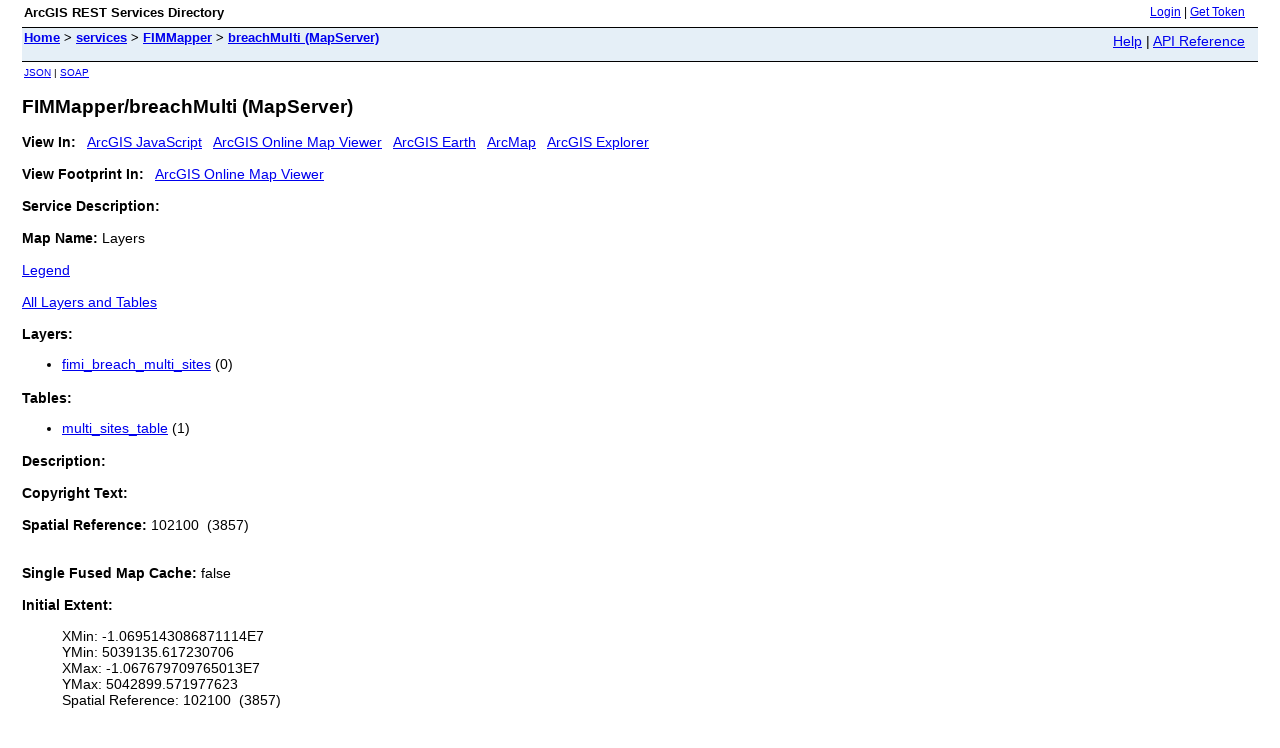

--- FILE ---
content_type: text/html;charset=utf-8
request_url: https://fim.wim.usgs.gov/server/rest/services/FIMMapper/breachMulti/MapServer
body_size: 1280
content:
<html lang="en">
<head>
<title>FIMMapper/breachMulti (MapServer)</title>
<link href="/server/rest/static/main.css" rel="stylesheet" type="text/css"/>
</head>
<body>
<table width="100%" class="userTable">
<tr>
<td class="titlecell">
ArcGIS REST Services Directory
</td>
<td align="right">
<a href="https://fim.wim.usgs.gov/server/rest/login">Login</a>
| <a href="https://fim.wim.usgs.gov/server/tokens/">Get Token</a>
</td>
</tr>
</table>
<table width="100%" class="navTable">
<tr valign="top">
<td class="breadcrumbs">
<a href="/server/rest/services">Home</a>
&gt; <a href="/server/rest/services">services</a>
&gt; <a href="/server/rest/services/FIMMapper">FIMMapper</a>
&gt; <a href="/server/rest/services/FIMMapper/breachMulti/MapServer">breachMulti (MapServer)</a>
</td>
<td align="right">
<a href="https://fim.wim.usgs.gov/server/sdk/rest/02ss/02ss00000057000000.htm" target="_blank">Help</a> | <a href="https://fim.wim.usgs.gov/server/rest/services/FIMMapper/breachMulti/MapServer?f=help" target="_blank">API Reference</a>
</td>
</tr>
</table>
<table>
<tr>
<td class="apiref">
<a href="?f=pjson" target="_blank">JSON</a>
| <a href="https://fim.wim.usgs.gov/server/services/FIMMapper/breachMulti/MapServer?wsdl" >SOAP</a>
</td>
</tr>
</table>
<h2>FIMMapper/breachMulti (MapServer)</h2>
<div class="rbody">
<b>View In:</b>
&nbsp;&nbsp;<a href="/server/rest/services/FIMMapper/breachMulti/MapServer?f=jsapi" target="_blank">ArcGIS JavaScript</a>
&nbsp;&nbsp;<a href="http://www.arcgis.com/home/webmap/viewer.html?url=https%3A%2F%2Ffim.wim.usgs.gov%2Fserver%2Frest%2Fservices%2FFIMMapper%2FbreachMulti%2FMapServer&source=sd" target="_blank">ArcGIS Online Map Viewer</a>
&nbsp;&nbsp;<a href="/server/rest/services/FIMMapper/breachMulti/MapServer/kml/mapImage.kmz">ArcGIS Earth</a>
&nbsp;&nbsp;<a href="/server/rest/services/FIMMapper/breachMulti/MapServer?f=lyr&v=9.3" target="_blank">ArcMap</a>
&nbsp;&nbsp;<a href="/server/rest/services/FIMMapper/breachMulti/MapServer?f=nmf" target="_blank">ArcGIS Explorer</a>
<br/><br/>
<b>View Footprint In:</b>
&nbsp;&nbsp;<a href="http://www.arcgis.com/home/webmap/viewer.html?featurecollection=https%3A%2F%2Ffim.wim.usgs.gov%2Fserver%2Frest%2Fservices%2FFIMMapper%2FbreachMulti%2FMapServer%3Ff%3Djson%26option%3Dfootprints&supportsProjection=true&supportsJSONP=true" target="_blank">ArcGIS Online Map Viewer</a>
<br/><br/>
<b>Service Description: </b> <br/><br/>
<b>Map Name: </b> Layers <br/><br/>
<a href="/server/rest/services/FIMMapper/breachMulti/MapServer/legend">Legend</a><br/><br/>
<a href="/server/rest/services/FIMMapper/breachMulti/MapServer/layers">All Layers and Tables</a><br/><br/>
<b>Layers: </b>
<ul>
<li>
<a href="/server/rest/services/FIMMapper/breachMulti/MapServer/0">fimi_breach_multi_sites</a> (0)
</li>
</ul>
<b>Tables: </b>
<ul>
<li><a href="/server/rest/services/FIMMapper/breachMulti/MapServer/1">multi_sites_table</a> (1)</li>
</ul>
<b>Description: </b> <br/><br/>
<b>Copyright Text: </b> <br/> <br/>
<b>Spatial Reference: </b>
102100
&nbsp;(3857)
<br/>
<br/><br/>
<b>Single Fused Map Cache: </b> false
<br/><br/>
<b>Initial Extent: </b>
<ul>
XMin: -1.0695143086871114E7<br/>
YMin: 5039135.617230706<br/>
XMax: -1.067679709765013E7<br/>
YMax: 5042899.571977623<br/>
Spatial Reference: 102100
&nbsp;(3857)
<br/> <br/>
</ul>
<b>Full Extent: </b>
<ul>
XMin: -1.06926931482E7<br/>
YMin: 4724707.908<br/>
XMax: -7635798.328500001<br/>
YMax: 5983404.607199997<br/>
Spatial Reference: 102100
&nbsp;(3857)
<br/> <br/>
</ul>
<b>Units: </b> esriMeters <br/><br/>
<b>Supported Image Format Types: </b> PNG32,PNG24,PNG,JPG,DIB,TIFF,EMF,PS,PDF,GIF,SVG,SVGZ,BMP<br/><br/>
<b>Document Info: </b>
<ul>
Title: <br/>
Author: <br/>
Comments: <br/>
Subject: <br/>
Category: <br/>
Keywords: <br/>
AntialiasingMode: None<br/>
TextAntialiasingMode: Force<br/>
</ul>
<b>Supports Dynamic Layers: </b> false<br/><br/>
<b>MaxRecordCount: </b> 1000<br/><br/>
<b>MaxImageHeight: </b> 4096<br/><br/>
<b>MaxImageWidth: </b> 4096<br/><br/>
<b>Supported Query Formats: </b> JSON, AMF, geoJSON<br/><br/>
<b>Min Scale: </b> 0<br/><br/>
<b>Max Scale: </b> 0<br/><br/>
<b>Supports Datum Transformation: </b> true<br/><br/>
<br/><br/>
<b>Child Resources</b>:
&nbsp;&nbsp;<a href="/server/rest/services/FIMMapper/breachMulti/MapServer/info">Info</a>
<br/> <br/>
<b>Supported Operations</b>:
&nbsp;&nbsp;<a href="/server/rest/services/FIMMapper/breachMulti/MapServer/export?bbox=-1.0695143086871114E7,5039135.617230706,-1.067679709765013E7,5042899.571977623">Export Map</a>
&nbsp;&nbsp;<a href="/server/rest/services/FIMMapper/breachMulti/MapServer/identify">Identify</a>
&nbsp;&nbsp;<a href="/server/rest/services/FIMMapper/breachMulti/MapServer/queryDomains">QueryDomains</a>
&nbsp;&nbsp;<a href="/server/rest/services/FIMMapper/breachMulti/MapServer/find">Find</a>
&nbsp;&nbsp;<a href="/server/rest/services/FIMMapper/breachMulti/MapServer?f=pjson&returnUpdates=true&">Return Updates</a>
&nbsp;&nbsp;<a href="/server/rest/services/FIMMapper/breachMulti/MapServer/generateKml">Generate KML</a> </div>
<br/><br/>
</body>
</html>
